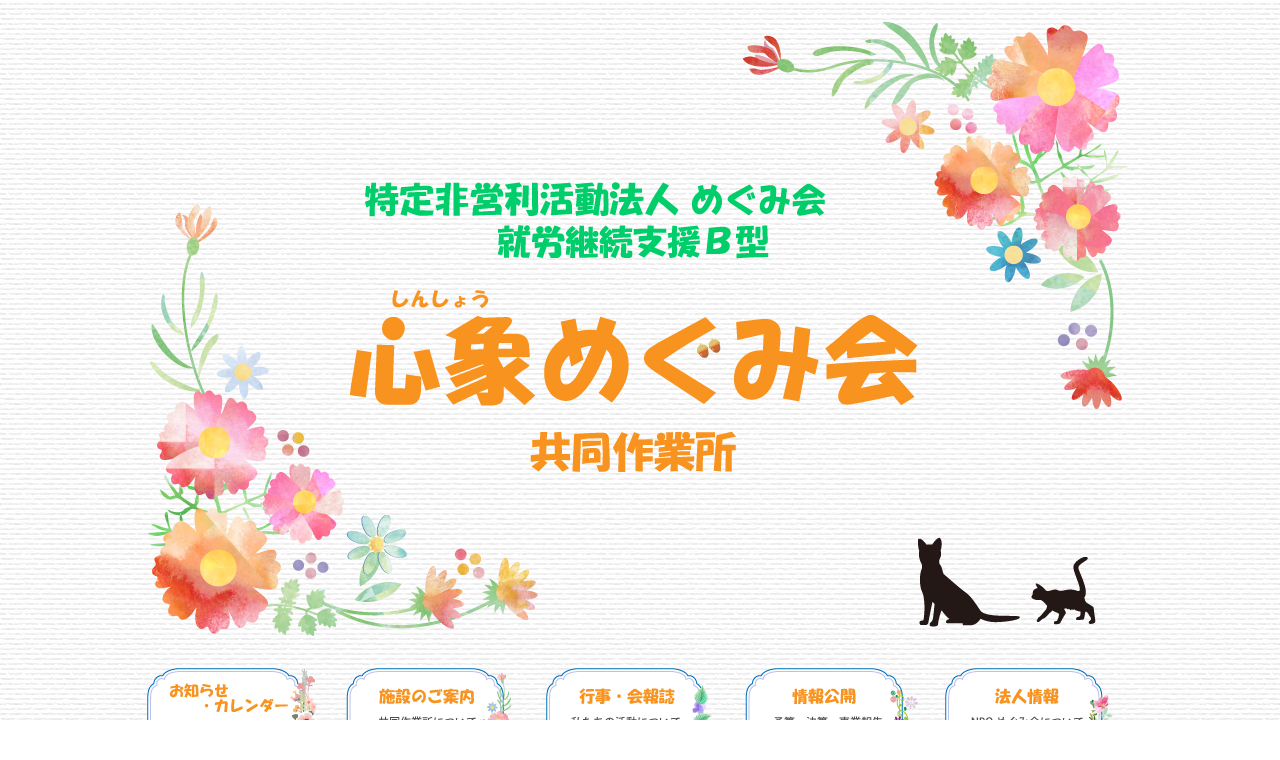

--- FILE ---
content_type: text/html; charset=UTF-8
request_url: http://atami-megumikai.com/
body_size: 700
content:
<!doctype html>
<html>
<head>
<meta charset="utf-8">
<title>心象めぐみ会共同作業所</title>
<meta name="viewport" content="width=device-width,initial-scale=1">
<meta name="description" content="">
<meta name="keywords" content="">
<script src="https://ajax.googleapis.com/ajax/libs/jquery/3.1.0/jquery.min.js"></script>
<script type="text/javascript" src="https://cdnjs.cloudflare.com/ajax/libs/jQuery-rwdImageMaps/1.6/jquery.rwdImageMaps.js"></script>
<script type="text/javascript">
	$(document).ready(function(e) {
		$('img[usemap]').rwdImageMaps();
	});
</script>
<style type="text/css">
.mappic {
  width: 100%;
}
</style>
</head>


<body background="images/bg.jpg">
<p align="center">
<img src="images/top.png" alt="" width="1024" height="768" usemap="#Map"/>
<map name="Map">
  <area shape="rect" coords="23,652,181,739" href="top.php">
  <area shape="rect" coords="219,653,379,742" href="menu.php?obj=1&now=1">
  <area shape="rect" coords="418,651,574,738" href="menu.php?obj=1&now=4">
  <area shape="rect" coords="618,651,774,739" href="menu.php?obj=1&now=2">
  <area shape="rect" coords="818,651,979,742" href="menu.php?obj=1&now=3">
</map>
<br>
<br>
<small>Copyright&copy; <a href="index.php">NPO Megumi-kai</a> All Rights Reserved.</small>
</p>
</body>
</html>
